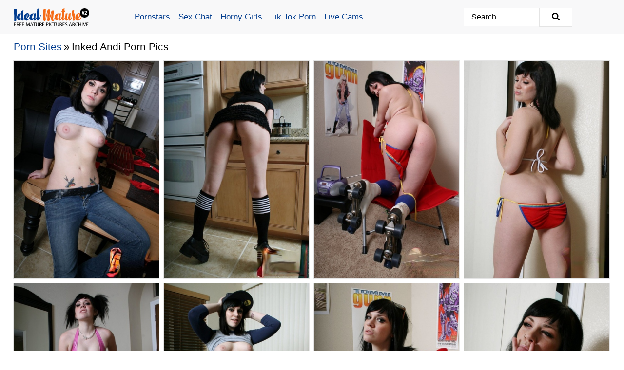

--- FILE ---
content_type: text/html; charset=UTF-8
request_url: https://idealmature.com/porn-sites/inked-andi/
body_size: 8553
content:
<!doctype html><html lang="en"><head><title>Inked Andi Porn Pics & Nude Mature Pictures - IdealMature.com</title> <meta name="description" content="See for yourself the newest Inked Andi porn pics that just landed on IdealMature.com. We replenish our stock with FREE Inked Andi sex photos each day."> <meta charset="utf-8"><meta http-equiv="x-ua-compatible" content="ie=edge"><meta name="viewport" content="width=device-width, initial-scale=1"><meta name="rating" content="RTA-5042-1996-1400-1577-RTA"><meta name="referrer" content="origin"><meta name="robots" content="index, follow"><meta name="document-state" content="dynamic"><meta name="revisit-after" content="1 day"><link rel="icon" type="image/png" href="https://idealmature.com/favicon.png"><link rel="apple-touch-icon" href="https://idealmature.com/favicon.png"><link rel="manifest" href="https://idealmature.com/site.webmanifest"><link rel="canonical" href="https://idealmature.com/porn-sites/inked-andi/"><link rel="preconnect" href="https://cdni.idealmature.com/"><link rel="dns-prefetch" href="https://idealmature.com/"><link rel="dns-prefetch" href="https://cdni.idealmature.com/"> <link rel="preload" href="https://cdni.idealmature.com/460/1/244/38254075/38254075_001_9d9b.jpg" as="image"> <link rel="preload" as="style" href="https://idealmature.com/helene/grizelda.css?v=1765383237"><link rel="stylesheet" href="https://idealmature.com/helene/grizelda.css?v=1765383237"><link rel="stylesheet" href="https://idealmature.com/css/flag-icons.min.css"><base target="_blank"/></head><body><style>h1,h3,.listing-letter{font-size:21px;font-weight:400;white-space:nowrap;overflow:hidden;text-overflow:ellipsis}h1,h3{color:#000000}.breadcrumbs,.breadcrumbs-2{font-size:21px;font-weight:400;margin-block-end:.77em;white-space:nowrap;overflow:hidden;text-overflow:ellipsis}.breadcrumbs a{font-size:21px}.breadcrumbs span,.breadcrumbs h1,.breadcrumbs h2,.breadcrumbs-2 span,.breadcrumbs-2 h1,.breadcrumbs-2 h2{display:inline;font-size:21px}.breadcrumbs span svg,.breadcrumbs-2 span svg,.underline div svg,.Underline div svg{height:18px;width:18px;margin-right:6px;margin-bottom:-2px;fill:#000000;opacity:.5}.breadcrumbs h1,.breadcrumbs h2{font-weight:400}.breadcrumbs-d{padding:0 4px}.breadcrumbs-2 h1{font-size:21px;font-weight:400}.content-info{margin-bottom:7px!important;overflow-x:auto;white-space:nowrap;position:relative;display:inline-flex}.content-info::-webkit-scrollbar,.content-categories::-webkit-scrollbar{display:none}.content-info:after{right:-1px;background-image:-o-linear-gradient(90deg,#ffffff00,#ffffff 15px,#ffffff);background-image:linear-gradient(90deg,#ffffff00,#ffffff 15px,#ffffff);content:'';display:block;position:absolute;top:0;bottom:0;width:25px;z-index:1;pointer-events:none}.content-categories{overflow-x:auto;white-space:nowrap;position:relative;padding-right:25px;width:100%;display:inline-flex}.content-categories a{margin:0 5px 5px 0;padding:0 8px;line-height:1.25em;border:1px solid #e4e4e4;background-color:#FFFFFF;text-transform:capitalize;border-radius:2px;font-size:16px;height:30px;box-sizing:border-box;overflow:hidden;display:inline-flex;align-items:center;min-width:fit-content}.content-categories a:hover{border-color:#ACAEB3}.wrapper{margin:0 auto;position:relative}.header-wrapper{width:100%;background-color:#f8f8f9;z-index:500;}.header-top a{font-size:13px;color:#000000;line-height:2em;margin-right:10px}.header-top a:hover{color:#F56B17}.header{line-height:70px;font-size:0}.header-title{margin-top:14px;position:relative}.header-nav{display:inline-block;line-height:1.25em;position:relative;vertical-align:middle;font-size:19px}.header-nav a{display:inline-block;color:#023D8F;padding:0 1.3em 0 0;position:relative;font-weight:400}.header-nav a:hover{color:#F56B17}.header-nav label{cursor:pointer;position:absolute;top:-3.7em;right:0}.header-nav span,.menu-item img,.mobile-search{transition:opacity .15s ease-in-out}.mob-menu{border-top:1px solid #e4e4e4;border-bottom:1px solid #e4e4e4;min-height:40px}.mob-menu ul li{text-align:center;width:33%;line-height:40px;height:40px;display:inline-block;font-size:0;float:left}.mob-menu-border{position:absolute;border-right:1px solid #e4e4e4;right:0;height:100%}.mob-menu ul li a{font-size:16px;position:relative;width:100%;height:100%;display:block;color:#023D8F}.mob-menu ul li a:hover{color:#F56B17}.mob-menu ul li img{width:16px;height:16px;opacity:.25;margin-bottom:-3px;margin-right:6px}.menu-item img{width:16px;height:16px;opacity:.25;margin-bottom:-3px;margin-right:6px}.menu-item:hover img{opacity:1}.header-submenu{background-color:#f8f8f9;border-bottom:1px solid #e4e4e4;line-height:34px;text-align:center}.header-submenu a{color:#023D8F}.header-submenu a:hover{color:#F56B17}.header-logo{width:248px;display:inline-block;line-height:1.25em;position:relative;vertical-align:middle}.header-search{display:inline-block;line-height:1.25em;position:relative;vertical-align:middle;text-align:right}.header-search input{color:#000000;font-size:16px;line-height:16px;padding:9px 15px;background-color:#ffffff;border:1px solid #e4e4e4;box-sizing:border-box}.header-search input:focus{background-color:#ffffff}.clear:before,.clear:after{content:"";display:block;line-height:0}.clear:after{clear:both}#open,.mobile-menu,.search__result--hidden{display:none}.mobile-search svg,.mobile-menu svg{width:23px;height:23px;fill:#000000}.mobile-search{display:none;cursor:pointer;position:relative;width:23px;height:23px;background-size:cover;opacity:.7;float:right;top:19px;right:38px}.mobile-search:hover{opacity:.3}.search-button{position:absolute;top:0;right:0;background-color:#ffffff;border:1px solid #e4e4e4;box-sizing:border-box;padding:0 25px;cursor:pointer;height:39px}.search-button:hover{background-color:#f1f1f4}.search-button span{height:100%}.search-button svg{width:16px;height:16px;fill:#000000;padding-top:50%;margin-top:1px}.search-label{background-size:cover;position:absolute;left:11px;top:10px;width:16px;height:16px;opacity:0.5}.search-label svg{width:16px;height:16px;fill:#000000}#search-form{position:relative}.search__result{display:block;border-bottom:1px solid #e4e4e4;width:372px;position:absolute;z-index:999999;right:0;margin-top:0;padding:0;background-color:#ffffff;border-left:1px solid #e4e4e4;border-right:1px solid #e4e4e4}.search__result a{display:block;font-size:16px;line-height:36px;padding:0 5px 0 15px;color:#F56B17}.search__result li span{padding-left:15px;color:#000000;opacity:.4}.no-bg-hover{background-color:#ffffff!important}.no-bg-hover:hover{background-color:#ffffff!important}.search__result li a span{color:#000000;padding:0;opacity:1}.search__result li{width:100%;height:36px;margin:0;color:#023D8F;font-size:16px;line-height:36px;text-align:left;overflow:hidden}.search__result li:hover{background-color:#f1f1f4}.search__result li:hover a{color:#023D8F}.underline{border-bottom:1px solid #e4e4e4;margin-bottom:8px!important}.underline div{font-size:21px;margin-block-end:1em;margin-block-start:1em;font-weight:400}@media screen and (min-width:240px) and (max-width:317px){.wrapper{width:220px}.search__result{width:218px}}@media screen and (min-width:318px) and (max-width:359px){.wrapper{width:300px}.search__result{width:298px}}@media screen and (min-width:360px) and (max-width:374px){.wrapper{width:342px}.search__result{width:340px}}@media screen and (min-width:375px) and (max-width:533px){.wrapper{width:357px}.search__result{width:355px}}@media screen and (min-width:534px) and (max-width:567px){.wrapper{width:512px}.search__result{width:510px}}@media screen and (min-width:568px) and (max-width:625px){.wrapper{width:548px}.search__result{width:546px}}@media screen and (min-width:626px) and (max-width:666px){.wrapper{width:608px}.search__result{width:606px}}@media screen and (min-width:667px) and (max-width:719px){.wrapper{width:644px}.search__result{width:642px}}@media screen and (min-width:720px) and (max-width:767px){.wrapper{width:698px}.search__result{width:696px}}@media screen and (min-width:768px) and (max-width:799px){.wrapper{width:745px}.search__result{width:743px}}@media screen and (min-width:800px) and (max-width:899px){.wrapper{width:781px}.search__result{width:779px}}@media screen and (min-width:900px) and (max-width:933px){.wrapper{width:880px}.search__result{width:878px}}@media screen and (min-width:934px) and (max-width:1023px){.wrapper{width:916px}.search__result{width:914px}}@media screen and (min-width:1024px) and (max-width:1241px){.wrapper{width:1006px}.search__result{width:1004px}.header-search,.header-search input{width:300px}}@media screen and (min-width:1242px) and (max-width:1359px){.wrapper{width:1224px}.search__result{width:298px}.header-nav{width:675px;font-size:17px}.header-nav a{padding:0 1em 0 0}}@media screen and (min-width:1360px) and (max-width:1439px){.wrapper{width:1332px}.search__result{width:325px}.header-logo{width:268px}.header-nav{width:736px;font-size:17px}.header-search,.header-search input{width:327px}}@media screen and (min-width:1440px) and (max-width:1504px){.wrapper{width:1412px}.search__result{width:421px}.header-logo{width:285px}.header-nav{width:703px;font-size:17px}.header-search,.header-search input{width:423px}}@media screen and (min-width:1505px) and (max-width:1549px){.wrapper{width:1487px}.search__result{width:486px}.header-nav{width:751px}.header-search,.header-search input{width:488px}}@media screen and (min-width:1550px) and (max-width:1599px){.wrapper{width:1532px}.search__result{width:486px}.header-nav{width:796px}.header-search,.header-search input{width:488px}}@media screen and (min-width:1600px) and (max-width:1867px){.wrapper{width:1570px}.search__result{width:514px}.header-logo{width:225px}.header-nav{width:829px}.header-search,.header-search input{width:516px}}@media screen and (min-width:1868px){.wrapper{width:1840px}.search__result{width:606px}.header-nav{width:984px}.header-search,.header-search input{width:608px}}@media screen and (max-width:1279px){.header-wrapper{position:relative}.header{line-height:1.25em;padding:5px 0 0 0}.header-logo{width:100%;height:50px}.header-logo img{margin-top:12px}.header-nav{width:100%;font-size:19px}.header-nav span{position:relative;width:23px;height:23px;background-size:cover;opacity:.7;top:19px}input[type=checkbox]:checked+.header-menu{height:auto}.header-menu{height:0;margin-bottom:10px;margin-top:5px;overflow:hidden;transition:height .15s ease}.header-menu a{padding:0;display:block;border-top:solid 1px #e4e4e4;line-height:45px}.header-search{display:none}.header-search{height:50px}.header-search,.header-search input{width:100%}.mobile-menu{display:block;margin-top:20px}.mobile-search{display:block}}@media screen and (min-width:1280px){.header-nav a{display:table-cell;height:70px;vertical-align:middle}.mob-menu{display:none}.nav-primary li{display:table-cell;height:70px;vertical-align:middle}}@media screen and (min-width:320px) and (max-width:767px){#search-form{height:40px}}</style><header class="header-wrapper"><div class="wrapper"><div class="header"><div class="header-logo"><a href="https://idealmature.com/" title="Free Mature Porn" target="_self"><img src="https://idealmature.com/img/logo.png" alt="Free Mature Porn" width="155" height="37"></a><span class="mobile-search"><svg version="1.0" xmlns="https://www.w3.org/2000/svg" xmlns:xlink="https://www.w3.org/1999/xlink" x="0px" y="0px" viewBox="0 0 512 512" xml:space="preserve"><path d="M506.2,449.2L400.3,343.3c-3.9-3.9-3.9-7.8-2-11.8c21.6-33.3,33.3-72.6,33.3-115.7C431.7,96.1,335.6,0,215.9,0 S0.1,96.1,0.1,215.8s96.1,215.8,215.8,215.8c43.2,0,82.4-11.8,115.7-33.3c3.9-2,9.8-2,11.8,2l105.9,105.9c7.8,7.8,19.6,7.8,27.5,0 l27.5-27.5C514.1,468.8,514.1,457.1,506.2,449.2z M217.9,353.1c-76.5,0-137.3-60.8-137.3-137.3S141.4,78.5,217.9,78.5 s137.3,60.8,137.3,137.3S294.4,353.1,217.9,353.1L217.9,353.1z"/></svg></span></div><div class="header-nav"><label for="open"><span class="mobile-menu"><svg version="1.0" xmlns="https://www.w3.org/2000/svg" xmlns:xlink="https://www.w3.org/1999/xlink" x="0px" y="0px" viewBox="0 0 512 512" xml:space="preserve"><g><path d="M512,64c0-12.8-8.5-21.3-21.3-21.3H21.3C8.5,42.7,0,51.2,0,64v42.7C0,119.5,8.5,128,21.3,128h469.3 c12.8,0,21.3-8.5,21.3-21.3V64z"/><path d="M512,234.7c0-12.8-8.5-21.3-21.3-21.3H21.3C8.5,213.3,0,221.9,0,234.7v42.7c0,12.8,8.5,21.3,21.3,21.3h469.3 c12.8,0,21.3-8.5,21.3-21.3V234.7z"/><path d="M512,405.3c0-12.8-8.5-21.3-21.3-21.3H21.3C8.5,384,0,392.5,0,405.3V448c0,12.8,8.5,21.3,21.3,21.3h469.3 c12.8,0,21.3-8.5,21.3-21.3V405.3z"/></g></svg></span></label><input type="checkbox" name="menu-checkbox" id="open"><nav class="header-menu"><ul class="nav-primary"><li><a href="https://idealmature.com/pornstars/" title="Pornstars" target="_self" class="menu-item">Pornstars</a></li><li><a href="https://idealmature.com/sex-chat/" title="Sex Chat" target="_self" class="menu-item">Sex Chat</a></li><li><a href="https://idealmature.com/to/horny-girls/" title="Horny Girls" target="_blank" class="menu-item" id="menutab1">Horny Girls</a></li><li><a href="https://idealmature.com/to/jerk-n-cum/" title="Tik Tok Porn" target="_blank" class="menu-item" id="menutab2">Tik Tok Porn</a></li><li><a href="https://idealmature.com/to/live-cams/" title="Live Cams" target="_blank" class="menu-item" id="menutab3"></a></li><script>
                          var userLang = navigator.language || navigator.userLanguage;
                          var link = document.getElementById("menutab3");
                          if (userLang.toLowerCase().startsWith("de")) {
                            if (link) {
                              link.textContent = "Amateur Cams";
                            }
                          } else {
                            link.textContent = "Live Cams";
                          }
                        </script></ul></nav></div><div class="header-search"><form action="/search/" id="search-form" target="_self"><input placeholder="Search..." id="search" class="search-input"><ul id="search-results" class="search__result--hidden"></ul><a href="/search/" aria-label="Search" class="search-button" title="" target="_self"><span><svg version="1.0" xmlns="https://www.w3.org/2000/svg" xmlns:xlink="https://www.w3.org/1999/xlink" x="0px" y="0px" viewBox="0 0 512 512" xml:space="preserve"><path d="M506.2,449.2L400.3,343.3c-3.9-3.9-3.9-7.8-2-11.8c21.6-33.3,33.3-72.6,33.3-115.7C431.7,96.1,335.6,0,215.9,0 S0.1,96.1,0.1,215.8s96.1,215.8,215.8,215.8c43.2,0,82.4-11.8,115.7-33.3c3.9-2,9.8-2,11.8,2l105.9,105.9c7.8,7.8,19.6,7.8,27.5,0 l27.5-27.5C514.1,468.8,514.1,457.1,506.2,449.2z M217.9,353.1c-76.5,0-137.3-60.8-137.3-137.3S141.4,78.5,217.9,78.5 s137.3,60.8,137.3,137.3S294.4,353.1,217.9,353.1L217.9,353.1z"/></svg></span></a></form></div></div></div><div class="mob-menu clear"><ul></ul></div></header><!-- <div class="mob1"></div> --><div class="wrapper header-title"><noscript><div style="background-color: #E34449; color: #FFFFFF; text-align: center; font-size: 16px; line-height: 22px; display: block; padding: 10px; border-radius: 3px;">JavaScript is required for this website. Please turn it on in your browser and reload the page.</div></noscript><div class="breadcrumbs"><a href="/porn-sites/" title="Porn Sites" target="_self">Porn Sites</a><span class="breadcrumbs-d">»</span><h1>Inked Andi Porn Pics</h1></div></div><div class="wrapper"><div class="m-content clear"><ul class="container clear" id="container"><script>
                var container = document.querySelector('#container');
                container.style.opacity = '0';
                // container.style.height = '0';
            </script> <li><a href='https://idealmature.com/pics/rocker-girl-flaunts-her-firm-tits-in-a-ball-cap-and-denim-jeans-38254075/' title='Rocker girl flaunts her firm tits in a ball cap and denim jeans 38254075' target="_blank"><img src='[data-uri]' data-src='https://cdni.idealmature.com/460/1/244/38254075/38254075_001_9d9b.jpg' alt='Rocker girl flaunts her firm tits in a ball cap and denim jeans 38254075' width='300' height='450'></a></li><li><a href='https://idealmature.com/pics/solo-girl-with-black-hair-twerks-her-bare-butt-in-knee-socks-33000826/' title='Solo girl with black hair twerks her bare butt in knee socks 33000826' target="_blank"><img src='[data-uri]' data-src='https://cdni.idealmature.com/460/1/244/33000826/33000826_007_4d24.jpg' alt='Solo girl with black hair twerks her bare butt in knee socks 33000826' width='300' height='450'></a></li><li><a href='https://idealmature.com/pics/dark-haired-girl-gets-naked-on-a-chair-in-socks-and-retro-roller-skates-89151388/' title='Dark haired girl gets naked on a chair in socks and retro roller skates 89151388' target="_blank"><img src='[data-uri]' data-src='https://cdni.idealmature.com/460/1/244/89151388/89151388_005_f984.jpg' alt='Dark haired girl gets naked on a chair in socks and retro roller skates 89151388' width='300' height='450'></a></li><li><a href='https://idealmature.com/pics/amateur-girl-exposes-her-firm-tits-while-wearing-retro-roller-skates-62084986/' title='Amateur girl exposes her firm tits while wearing retro roller skates 62084986' target="_blank"><img src='[data-uri]' data-src='https://cdni.idealmature.com/460/1/244/62084986/62084986_001_62a1.jpg' alt='Amateur girl exposes her firm tits while wearing retro roller skates 62084986' width='300' height='450'></a></li><li><a href='https://idealmature.com/pics/punk-girl-releases-her-firm-tits-from-a-pink-latex-top-in-a-skirt-and-boots-68204611/' title='Punk girl releases her firm tits from a pink latex top in a skirt and boots 68204611' target="_blank"><img src='[data-uri]' data-src='https://cdni.idealmature.com/460/1/244/68204611/68204611_005_b823.jpg' alt='Punk girl releases her firm tits from a pink latex top in a skirt and boots 68204611' width='300' height='450'></a></li><li><a href='https://idealmature.com/pics/brunette-skater-girl-pulls-down-her-denim-jeans-during-solo-action-61657553/' title='Brunette skater girl pulls down her denim jeans during solo action 61657553' target="_blank"><img src='[data-uri]' data-src='https://cdni.idealmature.com/460/1/244/61657553/61657553_013_df49.jpg' alt='Brunette skater girl pulls down her denim jeans during solo action 61657553' width='300' height='450'></a></li><li><a href='https://idealmature.com/pics/darkhaired-rocker-uncovers-her-natural-tits-after-showing-her-cunt-51219833/' title='Dark-haired rocker uncovers her natural tits after showing her cunt 51219833' target="_blank"><img src='[data-uri]' data-src='https://cdni.idealmature.com/460/1/244/51219833/51219833_005_382f.jpg' alt='Dark-haired rocker uncovers her natural tits after showing her cunt 51219833' width='300' height='450'></a></li><li><a href='https://idealmature.com/pics/dark-haired-girl-looses-her-firm-tits-from-swimwear-in-retro-roller-skates-56623675/' title='Dark haired girl looses her firm tits from swimwear in retro roller skates 56623675' target="_blank"><img src='[data-uri]' data-src='https://cdni.idealmature.com/460/1/244/56623675/56623675_006_afa0.jpg' alt='Dark haired girl looses her firm tits from swimwear in retro roller skates 56623675' width='300' height='450'></a></li><li><a href='https://idealmature.com/pics/darkhaired-girl-shows-her-girly-parts-in-white-gogo-boots-11842293/' title='Dark-haired girl shows her girly parts in white go-go boots 11842293' target="_blank"><img src='[data-uri]' data-src='https://cdni.idealmature.com/460/1/244/11842293/11842293_001_ac26.jpg' alt='Dark-haired girl shows her girly parts in white go-go boots 11842293' width='300' height='450'></a></li><li><a href='https://idealmature.com/pics/brunette-amateur-shows-her-firm-tits-and-pussy-while-on-a-sofa-72518950/' title='Brunette amateur shows her firm tits and pussy while on a sofa 72518950' target="_blank"><img src='[data-uri]' data-src='https://cdni.idealmature.com/460/1/244/72518950/72518950_008_5aae.jpg' alt='Brunette amateur shows her firm tits and pussy while on a sofa 72518950' width='300' height='450'></a></li><li><a href='https://idealmature.com/pics/tattooed-brunette-uncovers-her-perky-tits-while-wearing-cute-panties-72389026/' title='Tattooed brunette uncovers her perky tits while wearing cute panties 72389026' target="_blank"><img src='[data-uri]' data-src='https://cdni.idealmature.com/460/1/244/72389026/72389026_015_ffea.jpg' alt='Tattooed brunette uncovers her perky tits while wearing cute panties 72389026' width='300' height='450'></a></li><li><a href='https://idealmature.com/pics/sexy-brunette-touts-her-nice-ass-during-a-solo-engagement-96020989/' title='Sexy brunette touts her nice ass during a solo engagement 96020989' target="_blank"><img src='[data-uri]' data-src='https://cdni.idealmature.com/460/1/244/96020989/96020989_007_f0be.jpg' alt='Sexy brunette touts her nice ass during a solo engagement 96020989' width='300' height='450'></a></li><li><a href='https://idealmature.com/pics/dark-haired-girl-frees-her-firm-tits-and-snatch-during-solo-action-16132873/' title='Dark haired girl frees her firm tits and snatch during solo action 16132873' target="_blank"><img src='[data-uri]' data-src='https://cdni.idealmature.com/460/1/244/16132873/16132873_004_2690.jpg' alt='Dark haired girl frees her firm tits and snatch during solo action 16132873' width='300' height='450'></a></li><li><a href='https://idealmature.com/pics/cute-brunette-releases-her-firm-boobs-from-a-white-tank-top-86662527/' title='Cute brunette releases her firm boobs from a white tank top 86662527' target="_blank"><img src='[data-uri]' data-src='https://cdni.idealmature.com/460/1/244/86662527/86662527_007_96b9.jpg' alt='Cute brunette releases her firm boobs from a white tank top 86662527' width='300' height='450'></a></li><li><a href='https://idealmature.com/pics/tattooed-rocker-uncovers-her-firm-tits-before-showing-her-tight-slit-50628382/' title='Tattooed rocker uncovers her firm tits before showing her tight slit 50628382' target="_blank"><img src='[data-uri]' data-src='https://cdni.idealmature.com/460/1/244/50628382/50628382_004_944f.jpg' alt='Tattooed rocker uncovers her firm tits before showing her tight slit 50628382' width='300' height='450'></a></li><li><a href='https://idealmature.com/pics/dark-haired-girl-with-nice-tits-and-a-landing-strip-pussy-shows-her-bare-ass-58707947/' title='Dark haired girl with nice tits and a landing strip pussy shows her bare ass 58707947' target="_blank"><img src='[data-uri]' data-src='https://cdni.idealmature.com/460/1/244/58707947/58707947_013_29f3.jpg' alt='Dark haired girl with nice tits and a landing strip pussy shows her bare ass 58707947' width='300' height='450'></a></li><li><a href='https://idealmature.com/pics/brunette-amateur-looses-her-natural-tits-from-a-swimsuit-in-roller-skates-68546571/' title='Brunette amateur looses her natural tits from a swimsuit in roller skates 68546571' target="_blank"><img src='[data-uri]' data-src='https://cdni.idealmature.com/460/1/244/68546571/68546571_015_5305.jpg' alt='Brunette amateur looses her natural tits from a swimsuit in roller skates 68546571' width='300' height='450'></a></li><li><a href='https://idealmature.com/pics/dark-haired-girl-shows-her-natural-tits-before-revealing-her-trimmed-pussy-88887749/' title='Dark haired girl shows her natural tits before revealing her trimmed pussy 88887749' target="_blank"><img src='[data-uri]' data-src='https://cdni.idealmature.com/460/1/244/88887749/88887749_003_31e2.jpg' alt='Dark haired girl shows her natural tits before revealing her trimmed pussy 88887749' width='300' height='450'></a></li><li><a href='https://idealmature.com/pics/punk-girl-twerks-while-wearing-a-pleated-skirt-and-white-gogo-boots-21389871/' title='Punk girl twerks while wearing a pleated skirt and white go-go boots 21389871' target="_blank"><img src='[data-uri]' data-src='https://cdni.idealmature.com/460/1/244/21389871/21389871_002_78fe.jpg' alt='Punk girl twerks while wearing a pleated skirt and white go-go boots 21389871' width='300' height='450'></a></li><li><a href='https://idealmature.com/pics/darkhaired-amateur-models-a-swimsuit-in-knee-socks-and-roller-skates-89748700/' title='Dark-haired amateur models a swimsuit in knee socks and roller skates 89748700' target="_blank"><img src='[data-uri]' data-src='https://cdni.idealmature.com/460/1/244/89748700/89748700_004_7e6d.jpg' alt='Dark-haired amateur models a swimsuit in knee socks and roller skates 89748700' width='300' height='450'></a></li><li><a href='https://idealmature.com/pics/dark-haired-girl-unveils-her-firm-tits-before-flashing-her-underwear-13754757/' title='Dark haired girl unveils her firm tits before flashing her underwear 13754757' target="_blank"><img src='[data-uri]' data-src='https://cdni.idealmature.com/460/1/244/13754757/13754757_009_32dc.jpg' alt='Dark haired girl unveils her firm tits before flashing her underwear 13754757' width='300' height='450'></a></li><li><a href='https://idealmature.com/pics/skater-girl-uncovers-her-natural-tits-before-unbuttoning-her-denim-jeans-15522872/' title='Skater girl uncovers her natural tits before unbuttoning her denim jeans 15522872' target="_blank"><img src='[data-uri]' data-src='https://cdni.idealmature.com/460/1/244/15522872/15522872_006_5149.jpg' alt='Skater girl uncovers her natural tits before unbuttoning her denim jeans 15522872' width='300' height='450'></a></li><li><a href='https://idealmature.com/pics/dark-haired-girl-uncovers-her-firm-tits-before-showing-her-pussy-and-ass-17426755/' title='Dark haired girl uncovers her firm tits before showing her pussy and ass 17426755' target="_blank"><img src='[data-uri]' data-src='https://cdni.idealmature.com/460/1/244/17426755/17426755_012_7f58.jpg' alt='Dark haired girl uncovers her firm tits before showing her pussy and ass 17426755' width='300' height='450'></a></li><li><a href='https://idealmature.com/pics/dark-haired-nurse-looses-her-firm-tits-and-trimmed-pussy-from-her-uniform-80963021/' title='Dark haired nurse looses her firm tits and trimmed pussy from her uniform 80963021' target="_blank"><img src='[data-uri]' data-src='https://cdni.idealmature.com/460/1/244/80963021/80963021_006_4d0f.jpg' alt='Dark haired nurse looses her firm tits and trimmed pussy from her uniform 80963021' width='300' height='450'></a></li><li><a href='https://idealmature.com/pics/amateur-girl-bares-her-perky-tits-before-doffing-a-thong-during-upskirt-action-41553540/' title='Amateur girl bares her perky tits before doffing a thong during upskirt action 41553540' target="_blank"><img src='[data-uri]' data-src='https://cdni.idealmature.com/460/1/244/41553540/41553540_011_dfc4.jpg' alt='Amateur girl bares her perky tits before doffing a thong during upskirt action 41553540' width='300' height='450'></a></li><li><a href='https://idealmature.com/pics/brunette-chick-works-free-of-her-swimwear-while-wearing-roller-skates-22420242/' title='Brunette chick works free of her swimwear while wearing roller skates 22420242' target="_blank"><img src='[data-uri]' data-src='https://cdni.idealmature.com/460/1/244/22420242/22420242_011_4935.jpg' alt='Brunette chick works free of her swimwear while wearing roller skates 22420242' width='300' height='450'></a></li><li><a href='https://idealmature.com/pics/brunette-amateur-fondles-her-firm-tits-while-showing-her-landing-strip-pussy-63989759/' title='Brunette amateur fondles her firm tits while showing her landing strip pussy 63989759' target="_blank"><img src='[data-uri]' data-src='https://cdni.idealmature.com/460/1/244/63989759/63989759_009_9642.jpg' alt='Brunette amateur fondles her firm tits while showing her landing strip pussy 63989759' width='300' height='450'></a></li><li><a href='https://idealmature.com/pics/tattooed-brunette-gets-on-all-fours-while-wearing-a-skimpy-bikini-97919948/' title='Tattooed brunette gets on all fours while wearing a skimpy bikini 97919948' target="_blank"><img src='[data-uri]' data-src='https://cdni.idealmature.com/460/1/244/97919948/97919948_015_c859.jpg' alt='Tattooed brunette gets on all fours while wearing a skimpy bikini 97919948' width='300' height='450'></a></li><li><a href='https://idealmature.com/pics/brunette-amateur-uncovers-her-big-tits-before-showing-her-ass-in-roller-skates-33439981/' title='Brunette amateur uncovers her big tits before showing her ass in roller skates 33439981' target="_blank"><img src='[data-uri]' data-src='https://cdni.idealmature.com/460/1/244/33439981/33439981_003_a893.jpg' alt='Brunette amateur uncovers her big tits before showing her ass in roller skates 33439981' width='300' height='450'></a></li><li><a href='https://idealmature.com/pics/tattooed-amateur-andi-releases-her-tits-and-twat-from-a-skimpy-bikini-86221736/' title='Tattooed amateur Andi releases her tits and twat from a skimpy bikini 86221736' target="_blank"><img src='[data-uri]' data-src='https://cdni.idealmature.com/460/1/244/86221736/86221736_004_aaa9.jpg' alt='Tattooed amateur Andi releases her tits and twat from a skimpy bikini 86221736' width='300' height='450'></a></li><li><a href='https://idealmature.com/pics/dark-haired-nurse-shows-her-natural-tits-before-revealing-her-trimmed-snatch-24446341/' title='Dark haired nurse shows her natural tits before revealing her trimmed snatch 24446341' target="_blank"><img src='[data-uri]' data-src='https://cdni.idealmature.com/460/1/244/24446341/24446341_004_2093.jpg' alt='Dark haired nurse shows her natural tits before revealing her trimmed snatch 24446341' width='300' height='450'></a></li><li><a href='https://idealmature.com/pics/brunette-amateur-exposes-her-natural-tits-in-knee-socks-and-roller-skates-60407813/' title='Brunette amateur exposes her natural tits in knee socks and roller skates 60407813' target="_blank"><img src='[data-uri]' data-src='https://cdni.idealmature.com/460/1/244/60407813/60407813_005_0244.jpg' alt='Brunette amateur exposes her natural tits in knee socks and roller skates 60407813' width='300' height='450'></a></li><li><a href='https://idealmature.com/pics/sexy-brunette-cups-her-firm-tits-after-showing-her-trimmed-muff-31265193/' title='Sexy brunette cups her firm tits after showing her trimmed muff 31265193' target="_blank"><img src='[data-uri]' data-src='https://cdni.idealmature.com/460/1/244/31265193/31265193_009_ffbe.jpg' alt='Sexy brunette cups her firm tits after showing her trimmed muff 31265193' width='300' height='450'></a></li><li><a href='https://idealmature.com/pics/dark-haired-punker-shows-her-tits-and-pussy-on-a-sofa-in-knee-socks-50216577/' title='Dark haired punker shows her tits and pussy on a sofa in knee socks 50216577' target="_blank"><img src='[data-uri]' data-src='https://cdni.idealmature.com/460/1/244/50216577/50216577_006_e2cc.jpg' alt='Dark haired punker shows her tits and pussy on a sofa in knee socks 50216577' width='300' height='450'></a></li><li><a href='https://idealmature.com/pics/brunette-amateur-uncovers-her-firm-tits-before-lifting-up-her-skirt-in-boots-75949973/' title='Brunette amateur uncovers her firm tits before lifting up her skirt in boots 75949973' target="_blank"><img src='[data-uri]' data-src='https://cdni.idealmature.com/460/1/244/75949973/75949973_004_bc30.jpg' alt='Brunette amateur uncovers her firm tits before lifting up her skirt in boots 75949973' width='300' height='450'></a></li><li><a href='https://idealmature.com/pics/sexy-brunette-nurse-andi-unleashes-her-firm-tits-before-showing-her-cunt-65254980/' title='Sexy brunette nurse Andi unleashes her firm tits before showing her cunt 65254980' target="_blank"><img src='[data-uri]' data-src='https://cdni.idealmature.com/460/1/244/65254980/65254980_006_ce0f.jpg' alt='Sexy brunette nurse Andi unleashes her firm tits before showing her cunt 65254980' width='300' height='450'></a></li><li><a href='https://idealmature.com/pics/alternative-girl-shows-her-firm-tits-in-a-miniskirt-and-kneehigh-boots-31106283/' title='Alternative girl shows her firm tits in a miniskirt and knee-high boots 31106283' target="_blank"><img src='[data-uri]' data-src='https://cdni.idealmature.com/460/1/244/31106283/31106283_003_b4e0.jpg' alt='Alternative girl shows her firm tits in a miniskirt and knee-high boots 31106283' width='300' height='450'></a></li><li><a href='https://idealmature.com/pics/punk-rocker-lifts-up-her-tshirt-to-expose-her-boobs-during-upskirt-action-16388054/' title='Punk rocker lifts up her T-shirt to expose her boobs during upskirt action 16388054' target="_blank"><img src='[data-uri]' data-src='https://cdni.idealmature.com/460/1/244/16388054/16388054_007_cfcd.jpg' alt='Punk rocker lifts up her T-shirt to expose her boobs during upskirt action 16388054' width='300' height='450'></a></li><li><a href='https://idealmature.com/pics/amateur-girl-fondles-her-breasts-before-slipping-jeans-over-her-ass-95173542/' title='Amateur girl fondles her breasts before slipping jeans over her ass 95173542' target="_blank"><img src='[data-uri]' data-src='https://cdni.idealmature.com/460/1/244/95173542/95173542_014_0584.jpg' alt='Amateur girl fondles her breasts before slipping jeans over her ass 95173542' width='300' height='450'></a></li><li><a href='https://idealmature.com/pics/darkhaired-girl-works-free-of-her-bikini-in-canvas-shoes-90318994/' title='Dark-haired girl works free of her bikini in canvas shoes 90318994' target="_blank"><img src='[data-uri]' data-src='https://cdni.idealmature.com/460/1/244/90318994/90318994_013_cf69.jpg' alt='Dark-haired girl works free of her bikini in canvas shoes 90318994' width='300' height='450'></a></li><li><a href='https://idealmature.com/pics/topless-amateur-model-frees-landing-strip-pussy-from-schoolgirl-skirt-in-boots-36820449/' title='Topless amateur model frees landing strip pussy from schoolgirl skirt in boots 36820449' target="_blank"><img src='[data-uri]' data-src='https://cdni.idealmature.com/460/1/244/36820449/36820449_004_ea70.jpg' alt='Topless amateur model frees landing strip pussy from schoolgirl skirt in boots 36820449' width='300' height='450'></a></li><li><a href='https://idealmature.com/pics/dark-haired-girl-looses-her-firm-breasts-while-wearing-roller-skates-89861689/' title='Dark haired girl looses her firm breasts while wearing roller skates 89861689' target="_blank"><img src='[data-uri]' data-src='https://cdni.idealmature.com/460/1/244/89861689/89861689_001_ee11.jpg' alt='Dark haired girl looses her firm breasts while wearing roller skates 89861689' width='300' height='450'></a></li> </ul></div><div class="preloader" id="preloader"><script>
            document.querySelector('#preloader').style.display = 'block';
        </script><img src="/img/spinner.svg" alt="Loading" width="70" height="70"></div></div><div class="wrapper"><div class="pagination"><div class="pagination__previous-button"> <a href='#' class='prev' target='_self' style='display: none;'> Prev</a> </div><div class="pagination__next-button">  </div><br class="clear"></div></div><div class="wrapper underline"><div>Trending Porn Sites</div></div><div class="wrapper"><div class="az-listing site-listing"><ul><li><a href="https://idealmature.com/porn-sites/tac-amateurs/" target="_self" title="Tac Amateurs">Tac Amateurs</a></li><li><a href="https://idealmature.com/porn-sites/old-spunkers/" target="_self" title="Old Spunkers">Old Spunkers</a></li><li><a href="https://idealmature.com/porn-sites/granny-ghetto/" target="_self" title="Granny Ghetto">Granny Ghetto</a></li><li><a href="https://idealmature.com/porn-sites/true-amateur-models/" target="_self" title="True Amateur Models">True Amateur Models</a></li><li><a href="https://idealmature.com/porn-sites/old-horny-milfs/" target="_self" title="Old Horny MILFS">Old Horny MILFS</a></li><li><a href="https://idealmature.com/porn-sites/over-40-handjobs/" target="_self" title="Over 40 Handjobs">Over 40 Handjobs</a></li><li><a href="https://idealmature.com/porn-sites/private-classics/" target="_self" title="Private Classics">Private Classics</a></li><li><a href="https://idealmature.com/porn-sites/ftv-milfs/" target="_self" title="FTV MILFS">FTV MILFS</a></li><li><a href="https://idealmature.com/porn-sites/karups-private-collection/" target="_self" title="Karups Private Collection">Karups Private Collection</a></li><li><a href="https://idealmature.com/porn-sites/mother-fucker-xxx/" target="_self" title="Mother Fucker XXX">Mother Fucker XXX</a></li><li><a href="https://idealmature.com/porn-sites/oldje/" target="_self" title="Oldje">Oldje</a></li><li><a href="https://idealmature.com/porn-sites/atk-exotics/" target="_self" title="Atk Exotics">Atk Exotics</a></li><li><a href="https://idealmature.com/porn-sites/mommy-got-boobs/" target="_self" title="Mommy Got Boobs">Mommy Got Boobs</a></li><li><a href="https://idealmature.com/porn-sites/karups-older-women/" target="_self" title="Karups Older Women">Karups Older Women</a></li><li><a href="https://idealmature.com/porn-sites/vintage-flash-archive/" target="_self" title="Vintage Flash Archive">Vintage Flash Archive</a></li><li><a href="https://idealmature.com/porn-sites/private/" target="_self" title="Private">Private</a></li><li><a href="https://idealmature.com/porn-sites/asshole-fever/" target="_self" title="Asshole Fever">Asshole Fever</a></li><li><a href="https://idealmature.com/porn-sites/stunning-18/" target="_self" title="Stunning 18">Stunning 18</a></li><li><a href="https://idealmature.com/porn-sites/ladyboy-pussy/" target="_self" title="Ladyboy Pussy">Ladyboy Pussy</a></li><li><a href="https://idealmature.com/porn-sites/moms-bang-teens/" target="_self" title="Moms Bang Teens">Moms Bang Teens</a></li><li><a href="https://idealmature.com/porn-sites/housewife-1-on-1/" target="_self" title="Housewife 1 On 1">Housewife 1 On 1</a></li><li><a href="https://idealmature.com/porn-sites/hairy-twatter/" target="_self" title="Hairy Twatter">Hairy Twatter</a></li><li><a href="https://idealmature.com/porn-sites/big-naturals/" target="_self" title="Big Naturals">Big Naturals</a></li><li><a href="https://idealmature.com/porn-sites/ass-parade/" target="_self" title="Ass Parade">Ass Parade</a></li><li><a href="https://idealmature.com/porn-sites/mommy-blows-best/" target="_self" title="Mommy Blows Best">Mommy Blows Best</a></li><li><a href="https://idealmature.com/porn-sites/real-wife-stories/" target="_self" title="Real Wife Stories">Real Wife Stories</a></li><li><a href="https://idealmature.com/porn-sites/only-secretaries/" target="_self" title="Only Secretaries">Only Secretaries</a></li><li><a href="https://idealmature.com/porn-sites/art-lingerie/" target="_self" title="Art Lingerie">Art Lingerie</a></li><li><a href="https://idealmature.com/porn-sites/idols-69/" target="_self" title="Idols 69">Idols 69</a></li><li><a href="https://idealmature.com/porn-sites/mommys-girl/" target="_self" title="Mommys Girl">Mommys Girl</a></li><li><a href="https://idealmature.com/porn-sites/evil-angel/" target="_self" title="Evil Angel">Evil Angel</a></li><li><a href="https://idealmature.com/porn-sites/elegant-anal/" target="_self" title="Elegant Anal">Elegant Anal</a></li><li><a href="https://idealmature.com/porn-sites/yanks/" target="_self" title="Yanks">Yanks</a></li><li><a href="https://idealmature.com/porn-sites/busty-britain/" target="_self" title="Busty Britain">Busty Britain</a></li><li><a href="https://idealmature.com/porn-sites/see-mom-suck/" target="_self" title="See Mom Suck">See Mom Suck</a></li><li><a href="https://idealmature.com/porn-sites/moms-teaching-teens/" target="_self" title="Moms Teaching Teens">Moms Teaching Teens</a></li><li><a href="https://idealmature.com/porn-sites/bikini-pleasure/" target="_self" title="Bikini Pleasure">Bikini Pleasure</a></li><li><a href="https://idealmature.com/porn-sites/pascals-subsluts/" target="_self" title="Pascals Subsluts">Pascals Subsluts</a></li><li><a href="https://idealmature.com/porn-sites/nylon-sue/" target="_self" title="Nylon Sue">Nylon Sue</a></li><li><a href="https://idealmature.com/porn-sites/amour-angels/" target="_self" title="Amour Angels">Amour Angels</a></li><li><a href="https://idealmature.com/porn-sites/hustler/" target="_self" title="Hustler">Hustler</a></li><li><a href="https://idealmature.com/porn-sites/my-first-sex-teacher/" target="_self" title="My First Sex Teacher">My First Sex Teacher</a></li><li><a href="https://idealmature.com/porn-sites/only-tease/" target="_self" title="Only Tease">Only Tease</a></li><li><a href="https://idealmature.com/porn-sites/als-scan/" target="_self" title="ALS Scan">ALS Scan</a></li><li><a href="https://idealmature.com/porn-sites/abby-winters/" target="_self" title="Abby Winters">Abby Winters</a></li><li><a href="https://idealmature.com/porn-sites/do-the-wife/" target="_self" title="Do The Wife">Do The Wife</a></li><li><a href="https://idealmature.com/porn-sites/anal-acrobats/" target="_self" title="Anal Acrobats">Anal Acrobats</a></li><li><a href="https://idealmature.com/porn-sites/lbfm/" target="_self" title="LBFM">LBFM</a></li><li><a href="https://idealmature.com/porn-sites/ff-stockings/" target="_self" title="Ff Stockings">Ff Stockings</a></li><li><a href="https://idealmature.com/porn-sites/lusty-grandmas/" target="_self" title="Lusty Grandmas">Lusty Grandmas</a></li><li><a href="https://idealmature.com/porn-sites/granny-fucks/" target="_self" title="Granny Fucks">Granny Fucks</a></li><li><a href="https://idealmature.com/porn-sites/lady-voyeurs/" target="_self" title="Lady Voyeurs">Lady Voyeurs</a></li><li><a href="https://idealmature.com/porn-sites/mom-wants-creampie/" target="_self" title="Mom Wants Creampie">Mom Wants Creampie</a></li><li><a href="https://idealmature.com/porn-sites/xl-girls/" target="_self" title="XL Girls">XL Girls</a></li><li><a href="https://idealmature.com/porn-sites/milf-next-door/" target="_self" title="MILF Next Door">MILF Next Door</a></li><li><a href="https://idealmature.com/porn-sites/tricky-old-teacher/" target="_self" title="Tricky Old Teacher">Tricky Old Teacher</a></li><li><a href="https://idealmature.com/porn-sites/only-blowjob/" target="_self" title="Only Blowjob">Only Blowjob</a></li><li><a href="https://idealmature.com/porn-sites/nhlp-central/" target="_self" title="Nhlp Central">Nhlp Central</a></li><li><a href="https://idealmature.com/porn-sites/teens-fucking/" target="_self" title="Teens Fucking">Teens Fucking</a></li><li><a href="https://idealmature.com/porn-sites/femjoy/" target="_self" title="Femjoy">Femjoy</a></li></ul></div><div class="sponsor-button"><a href="https://idealmature.com/porn-sites/" title="Porn Sites" target="_self">View More Porn Sites</a></div></div><style>.footer-wrapper{background-color:#f8f8f9;width:100%;}.footer-menu{padding:10px 0 30px 0}.footer-menu li{display:block;float:left;width:25%}.footer-column,.footer-column li{width:100%;line-height:30px}.footer-column a{color:#023d8f}.footer-column a:hover{color:#gr-footer-link-color-hover#}.footer-title{font-size:19px;margin-block-start:1em;margin-block-end:1em;font-weight:500}.footer-copyright{line-height:40px;padding-bottom:10px;width:100%;font-size:14px}@media screen and (min-width:240px) and (max-width:767px){.footer-menu li{width:100%}}@media screen and (max-width:1279px){.footer{line-height:1.25em}}</style><footer class="footer-wrapper"><div class="wrapper"><div class="footer"><ul class="footer-menu clear underline"><li><ul class="footer-column"><li class="footer-title">Legal</li><li><a href="https://idealmature.com/cookie-policy.shtml" title="Cookie Policy" target="_self">Cookie Policy</a></li><li><a href="https://idealmature.com/dmca.shtml" title="DMCA" target="_self">DMCA</a></li><li><a href="https://idealmature.com/terms.shtml" title="Terms" target="_self">Terms</a></li><li><a href="https://idealmature.com/privacy-policy.shtml" title="Privacy Policy" target="_self">Privacy Policy</a></li></ul></li><li><ul class="footer-column"><li class="footer-title">Support & Information</li><li><a href="https://idealmature.com/contact/" title="Contact" target="_self">Contact</a></li><li><a href="https://idealmature.com/contact/#feedback" title="Feedback" target="_self">Feedback</a></li><li><a href="https://idealmature.com/contact/#advertising" title="Advertising" target="_self">Advertising</a></li></ul></li><li><ul class="footer-column"><li class="footer-title">We recommend</li><li><a href="https://milfgalleries.com/" title="MILF Porn" target="_blank">MILF Porn</a></li><li><a href="https://www.theyarehuge.com/porn-video.tags/nude-milf/" title="Nude Milf Videos" target="_blank">Nude Milf Videos</a></li><li><a href="https://bigtitsmilf.com/" title="Big Tits MILF" target="_blank">Big Tits MILF</a></li><li><a href="https://247maturesex.com/" title="Mature Sex" target="_blank">Mature Sex</a></li></ul></li><li><ul class="footer-column"><li class="footer-title">Partners</li><li><a href="https://sexygirlspics.com/mature/" title="Mature Nudes" target="_blank">Mature Nudes</a></li><li><a href="https://viewgals.com/mature/" title="Mature Porn" target="_blank">Mature Porn</a></li></ul></li></ul><div class="footer-copyright">Copyright 2024, IdealMature.com | <a href="https://idealmature.com/2257.shtml" title="18 U.S.C. 2257 Record-Keeping Requirements Compliance Statement" target="_self">18 U.S.C. 2257 Record-Keeping Requirements Compliance Statement</a></div></div></div></footer><script src="/ad.min.js" defer></script><script src="/atganne/anne.js" defer></script><div class="back-to-top"></div><script src="/js/app.js?v=1765383237" defer></script></body></html>